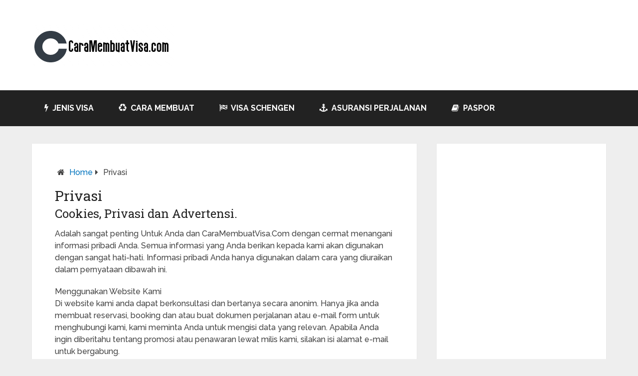

--- FILE ---
content_type: text/html; charset=UTF-8
request_url: https://www.caramembuatvisa.com/privasi/
body_size: 12902
content:
<!DOCTYPE html>
<html class="no-js" dir="ltr" lang="id">
<head itemscope itemtype="http://schema.org/WebSite">
	<meta charset="UTF-8">
	<!-- Always force latest IE rendering engine (even in intranet) & Chrome Frame -->
	<!--[if IE ]>
	<meta http-equiv="X-UA-Compatible" content="IE=edge,chrome=1">
	<![endif]-->
	<link rel="profile" href="http://gmpg.org/xfn/11" />
	
        
        
        
                    <meta name="viewport" content="width=device-width, initial-scale=1">
            <meta name="apple-mobile-web-app-capable" content="yes">
            <meta name="apple-mobile-web-app-status-bar-style" content="black">
        
        
        <meta itemprop="name" content="Cara Membuat Visa.com" />
        <meta itemprop="url" content="https://www.caramembuatvisa.com" />

                                        	<link rel="pingback" href="https://www.caramembuatvisa.com/xmlrpc.php" />
	<title>Privasi | Cara Membuat Visa.com</title>

		<!-- All in One SEO 4.9.1.1 - aioseo.com -->
	<meta name="description" content="Cookies, Privasi dan Advertensi. Adalah sangat penting Untuk Anda dan CaraMembuatVisa.Com dengan cermat menangani informasi pribadi Anda. Semua informasi yang Anda berikan kepada kami akan digunakan dengan sangat hati-hati. Informasi pribadi Anda hanya digunakan dalam cara yang diuraikan dalam pernyataan dibawah ini. Menggunakan Website Kami Di website kami anda dapat berkonsultasi dan bertanya secara anonim." />
	<meta name="robots" content="max-image-preview:large" />
	<link rel="canonical" href="https://www.caramembuatvisa.com/privasi/" />
	<meta name="generator" content="All in One SEO (AIOSEO) 4.9.1.1" />
		<script type="application/ld+json" class="aioseo-schema">
			{"@context":"https:\/\/schema.org","@graph":[{"@type":"BreadcrumbList","@id":"https:\/\/www.caramembuatvisa.com\/privasi\/#breadcrumblist","itemListElement":[{"@type":"ListItem","@id":"https:\/\/www.caramembuatvisa.com#listItem","position":1,"name":"Beranda","item":"https:\/\/www.caramembuatvisa.com","nextItem":{"@type":"ListItem","@id":"https:\/\/www.caramembuatvisa.com\/privasi\/#listItem","name":"Privasi"}},{"@type":"ListItem","@id":"https:\/\/www.caramembuatvisa.com\/privasi\/#listItem","position":2,"name":"Privasi","previousItem":{"@type":"ListItem","@id":"https:\/\/www.caramembuatvisa.com#listItem","name":"Beranda"}}]},{"@type":"Organization","@id":"https:\/\/www.caramembuatvisa.com\/#organization","name":"Cara Membuat Visa.com","url":"https:\/\/www.caramembuatvisa.com\/"},{"@type":"WebPage","@id":"https:\/\/www.caramembuatvisa.com\/privasi\/#webpage","url":"https:\/\/www.caramembuatvisa.com\/privasi\/","name":"Privasi | Cara Membuat Visa.com","description":"Cookies, Privasi dan Advertensi. Adalah sangat penting Untuk Anda dan CaraMembuatVisa.Com dengan cermat menangani informasi pribadi Anda. Semua informasi yang Anda berikan kepada kami akan digunakan dengan sangat hati-hati. Informasi pribadi Anda hanya digunakan dalam cara yang diuraikan dalam pernyataan dibawah ini. Menggunakan Website Kami Di website kami anda dapat berkonsultasi dan bertanya secara anonim.","inLanguage":"id-ID","isPartOf":{"@id":"https:\/\/www.caramembuatvisa.com\/#website"},"breadcrumb":{"@id":"https:\/\/www.caramembuatvisa.com\/privasi\/#breadcrumblist"},"datePublished":"2015-10-05T19:03:06+00:00","dateModified":"2016-09-01T17:41:56+00:00"},{"@type":"WebSite","@id":"https:\/\/www.caramembuatvisa.com\/#website","url":"https:\/\/www.caramembuatvisa.com\/","name":"Cara Membuat Visa.com","inLanguage":"id-ID","publisher":{"@id":"https:\/\/www.caramembuatvisa.com\/#organization"}}]}
		</script>
		<!-- All in One SEO -->

<script type="text/javascript">document.documentElement.className = document.documentElement.className.replace( /\bno-js\b/,'js' );</script><link rel="alternate" type="application/rss+xml" title="Cara Membuat Visa.com &raquo; Feed" href="https://www.caramembuatvisa.com/feed/" />
<link rel="alternate" type="application/rss+xml" title="Cara Membuat Visa.com &raquo; Umpan Komentar" href="https://www.caramembuatvisa.com/comments/feed/" />
<link rel="alternate" title="oEmbed (JSON)" type="application/json+oembed" href="https://www.caramembuatvisa.com/wp-json/oembed/1.0/embed?url=https%3A%2F%2Fwww.caramembuatvisa.com%2Fprivasi%2F" />
<link rel="alternate" title="oEmbed (XML)" type="text/xml+oembed" href="https://www.caramembuatvisa.com/wp-json/oembed/1.0/embed?url=https%3A%2F%2Fwww.caramembuatvisa.com%2Fprivasi%2F&#038;format=xml" />
<style id='wp-img-auto-sizes-contain-inline-css' type='text/css'>
img:is([sizes=auto i],[sizes^="auto," i]){contain-intrinsic-size:3000px 1500px}
/*# sourceURL=wp-img-auto-sizes-contain-inline-css */
</style>
<style id='wp-emoji-styles-inline-css' type='text/css'>

	img.wp-smiley, img.emoji {
		display: inline !important;
		border: none !important;
		box-shadow: none !important;
		height: 1em !important;
		width: 1em !important;
		margin: 0 0.07em !important;
		vertical-align: -0.1em !important;
		background: none !important;
		padding: 0 !important;
	}
/*# sourceURL=wp-emoji-styles-inline-css */
</style>
<style id='wp-block-library-inline-css' type='text/css'>
:root{--wp-block-synced-color:#7a00df;--wp-block-synced-color--rgb:122,0,223;--wp-bound-block-color:var(--wp-block-synced-color);--wp-editor-canvas-background:#ddd;--wp-admin-theme-color:#007cba;--wp-admin-theme-color--rgb:0,124,186;--wp-admin-theme-color-darker-10:#006ba1;--wp-admin-theme-color-darker-10--rgb:0,107,160.5;--wp-admin-theme-color-darker-20:#005a87;--wp-admin-theme-color-darker-20--rgb:0,90,135;--wp-admin-border-width-focus:2px}@media (min-resolution:192dpi){:root{--wp-admin-border-width-focus:1.5px}}.wp-element-button{cursor:pointer}:root .has-very-light-gray-background-color{background-color:#eee}:root .has-very-dark-gray-background-color{background-color:#313131}:root .has-very-light-gray-color{color:#eee}:root .has-very-dark-gray-color{color:#313131}:root .has-vivid-green-cyan-to-vivid-cyan-blue-gradient-background{background:linear-gradient(135deg,#00d084,#0693e3)}:root .has-purple-crush-gradient-background{background:linear-gradient(135deg,#34e2e4,#4721fb 50%,#ab1dfe)}:root .has-hazy-dawn-gradient-background{background:linear-gradient(135deg,#faaca8,#dad0ec)}:root .has-subdued-olive-gradient-background{background:linear-gradient(135deg,#fafae1,#67a671)}:root .has-atomic-cream-gradient-background{background:linear-gradient(135deg,#fdd79a,#004a59)}:root .has-nightshade-gradient-background{background:linear-gradient(135deg,#330968,#31cdcf)}:root .has-midnight-gradient-background{background:linear-gradient(135deg,#020381,#2874fc)}:root{--wp--preset--font-size--normal:16px;--wp--preset--font-size--huge:42px}.has-regular-font-size{font-size:1em}.has-larger-font-size{font-size:2.625em}.has-normal-font-size{font-size:var(--wp--preset--font-size--normal)}.has-huge-font-size{font-size:var(--wp--preset--font-size--huge)}.has-text-align-center{text-align:center}.has-text-align-left{text-align:left}.has-text-align-right{text-align:right}.has-fit-text{white-space:nowrap!important}#end-resizable-editor-section{display:none}.aligncenter{clear:both}.items-justified-left{justify-content:flex-start}.items-justified-center{justify-content:center}.items-justified-right{justify-content:flex-end}.items-justified-space-between{justify-content:space-between}.screen-reader-text{border:0;clip-path:inset(50%);height:1px;margin:-1px;overflow:hidden;padding:0;position:absolute;width:1px;word-wrap:normal!important}.screen-reader-text:focus{background-color:#ddd;clip-path:none;color:#444;display:block;font-size:1em;height:auto;left:5px;line-height:normal;padding:15px 23px 14px;text-decoration:none;top:5px;width:auto;z-index:100000}html :where(.has-border-color){border-style:solid}html :where([style*=border-top-color]){border-top-style:solid}html :where([style*=border-right-color]){border-right-style:solid}html :where([style*=border-bottom-color]){border-bottom-style:solid}html :where([style*=border-left-color]){border-left-style:solid}html :where([style*=border-width]){border-style:solid}html :where([style*=border-top-width]){border-top-style:solid}html :where([style*=border-right-width]){border-right-style:solid}html :where([style*=border-bottom-width]){border-bottom-style:solid}html :where([style*=border-left-width]){border-left-style:solid}html :where(img[class*=wp-image-]){height:auto;max-width:100%}:where(figure){margin:0 0 1em}html :where(.is-position-sticky){--wp-admin--admin-bar--position-offset:var(--wp-admin--admin-bar--height,0px)}@media screen and (max-width:600px){html :where(.is-position-sticky){--wp-admin--admin-bar--position-offset:0px}}

/*# sourceURL=wp-block-library-inline-css */
</style><style id='global-styles-inline-css' type='text/css'>
:root{--wp--preset--aspect-ratio--square: 1;--wp--preset--aspect-ratio--4-3: 4/3;--wp--preset--aspect-ratio--3-4: 3/4;--wp--preset--aspect-ratio--3-2: 3/2;--wp--preset--aspect-ratio--2-3: 2/3;--wp--preset--aspect-ratio--16-9: 16/9;--wp--preset--aspect-ratio--9-16: 9/16;--wp--preset--color--black: #000000;--wp--preset--color--cyan-bluish-gray: #abb8c3;--wp--preset--color--white: #ffffff;--wp--preset--color--pale-pink: #f78da7;--wp--preset--color--vivid-red: #cf2e2e;--wp--preset--color--luminous-vivid-orange: #ff6900;--wp--preset--color--luminous-vivid-amber: #fcb900;--wp--preset--color--light-green-cyan: #7bdcb5;--wp--preset--color--vivid-green-cyan: #00d084;--wp--preset--color--pale-cyan-blue: #8ed1fc;--wp--preset--color--vivid-cyan-blue: #0693e3;--wp--preset--color--vivid-purple: #9b51e0;--wp--preset--gradient--vivid-cyan-blue-to-vivid-purple: linear-gradient(135deg,rgb(6,147,227) 0%,rgb(155,81,224) 100%);--wp--preset--gradient--light-green-cyan-to-vivid-green-cyan: linear-gradient(135deg,rgb(122,220,180) 0%,rgb(0,208,130) 100%);--wp--preset--gradient--luminous-vivid-amber-to-luminous-vivid-orange: linear-gradient(135deg,rgb(252,185,0) 0%,rgb(255,105,0) 100%);--wp--preset--gradient--luminous-vivid-orange-to-vivid-red: linear-gradient(135deg,rgb(255,105,0) 0%,rgb(207,46,46) 100%);--wp--preset--gradient--very-light-gray-to-cyan-bluish-gray: linear-gradient(135deg,rgb(238,238,238) 0%,rgb(169,184,195) 100%);--wp--preset--gradient--cool-to-warm-spectrum: linear-gradient(135deg,rgb(74,234,220) 0%,rgb(151,120,209) 20%,rgb(207,42,186) 40%,rgb(238,44,130) 60%,rgb(251,105,98) 80%,rgb(254,248,76) 100%);--wp--preset--gradient--blush-light-purple: linear-gradient(135deg,rgb(255,206,236) 0%,rgb(152,150,240) 100%);--wp--preset--gradient--blush-bordeaux: linear-gradient(135deg,rgb(254,205,165) 0%,rgb(254,45,45) 50%,rgb(107,0,62) 100%);--wp--preset--gradient--luminous-dusk: linear-gradient(135deg,rgb(255,203,112) 0%,rgb(199,81,192) 50%,rgb(65,88,208) 100%);--wp--preset--gradient--pale-ocean: linear-gradient(135deg,rgb(255,245,203) 0%,rgb(182,227,212) 50%,rgb(51,167,181) 100%);--wp--preset--gradient--electric-grass: linear-gradient(135deg,rgb(202,248,128) 0%,rgb(113,206,126) 100%);--wp--preset--gradient--midnight: linear-gradient(135deg,rgb(2,3,129) 0%,rgb(40,116,252) 100%);--wp--preset--font-size--small: 13px;--wp--preset--font-size--medium: 20px;--wp--preset--font-size--large: 36px;--wp--preset--font-size--x-large: 42px;--wp--preset--spacing--20: 0.44rem;--wp--preset--spacing--30: 0.67rem;--wp--preset--spacing--40: 1rem;--wp--preset--spacing--50: 1.5rem;--wp--preset--spacing--60: 2.25rem;--wp--preset--spacing--70: 3.38rem;--wp--preset--spacing--80: 5.06rem;--wp--preset--shadow--natural: 6px 6px 9px rgba(0, 0, 0, 0.2);--wp--preset--shadow--deep: 12px 12px 50px rgba(0, 0, 0, 0.4);--wp--preset--shadow--sharp: 6px 6px 0px rgba(0, 0, 0, 0.2);--wp--preset--shadow--outlined: 6px 6px 0px -3px rgb(255, 255, 255), 6px 6px rgb(0, 0, 0);--wp--preset--shadow--crisp: 6px 6px 0px rgb(0, 0, 0);}:where(.is-layout-flex){gap: 0.5em;}:where(.is-layout-grid){gap: 0.5em;}body .is-layout-flex{display: flex;}.is-layout-flex{flex-wrap: wrap;align-items: center;}.is-layout-flex > :is(*, div){margin: 0;}body .is-layout-grid{display: grid;}.is-layout-grid > :is(*, div){margin: 0;}:where(.wp-block-columns.is-layout-flex){gap: 2em;}:where(.wp-block-columns.is-layout-grid){gap: 2em;}:where(.wp-block-post-template.is-layout-flex){gap: 1.25em;}:where(.wp-block-post-template.is-layout-grid){gap: 1.25em;}.has-black-color{color: var(--wp--preset--color--black) !important;}.has-cyan-bluish-gray-color{color: var(--wp--preset--color--cyan-bluish-gray) !important;}.has-white-color{color: var(--wp--preset--color--white) !important;}.has-pale-pink-color{color: var(--wp--preset--color--pale-pink) !important;}.has-vivid-red-color{color: var(--wp--preset--color--vivid-red) !important;}.has-luminous-vivid-orange-color{color: var(--wp--preset--color--luminous-vivid-orange) !important;}.has-luminous-vivid-amber-color{color: var(--wp--preset--color--luminous-vivid-amber) !important;}.has-light-green-cyan-color{color: var(--wp--preset--color--light-green-cyan) !important;}.has-vivid-green-cyan-color{color: var(--wp--preset--color--vivid-green-cyan) !important;}.has-pale-cyan-blue-color{color: var(--wp--preset--color--pale-cyan-blue) !important;}.has-vivid-cyan-blue-color{color: var(--wp--preset--color--vivid-cyan-blue) !important;}.has-vivid-purple-color{color: var(--wp--preset--color--vivid-purple) !important;}.has-black-background-color{background-color: var(--wp--preset--color--black) !important;}.has-cyan-bluish-gray-background-color{background-color: var(--wp--preset--color--cyan-bluish-gray) !important;}.has-white-background-color{background-color: var(--wp--preset--color--white) !important;}.has-pale-pink-background-color{background-color: var(--wp--preset--color--pale-pink) !important;}.has-vivid-red-background-color{background-color: var(--wp--preset--color--vivid-red) !important;}.has-luminous-vivid-orange-background-color{background-color: var(--wp--preset--color--luminous-vivid-orange) !important;}.has-luminous-vivid-amber-background-color{background-color: var(--wp--preset--color--luminous-vivid-amber) !important;}.has-light-green-cyan-background-color{background-color: var(--wp--preset--color--light-green-cyan) !important;}.has-vivid-green-cyan-background-color{background-color: var(--wp--preset--color--vivid-green-cyan) !important;}.has-pale-cyan-blue-background-color{background-color: var(--wp--preset--color--pale-cyan-blue) !important;}.has-vivid-cyan-blue-background-color{background-color: var(--wp--preset--color--vivid-cyan-blue) !important;}.has-vivid-purple-background-color{background-color: var(--wp--preset--color--vivid-purple) !important;}.has-black-border-color{border-color: var(--wp--preset--color--black) !important;}.has-cyan-bluish-gray-border-color{border-color: var(--wp--preset--color--cyan-bluish-gray) !important;}.has-white-border-color{border-color: var(--wp--preset--color--white) !important;}.has-pale-pink-border-color{border-color: var(--wp--preset--color--pale-pink) !important;}.has-vivid-red-border-color{border-color: var(--wp--preset--color--vivid-red) !important;}.has-luminous-vivid-orange-border-color{border-color: var(--wp--preset--color--luminous-vivid-orange) !important;}.has-luminous-vivid-amber-border-color{border-color: var(--wp--preset--color--luminous-vivid-amber) !important;}.has-light-green-cyan-border-color{border-color: var(--wp--preset--color--light-green-cyan) !important;}.has-vivid-green-cyan-border-color{border-color: var(--wp--preset--color--vivid-green-cyan) !important;}.has-pale-cyan-blue-border-color{border-color: var(--wp--preset--color--pale-cyan-blue) !important;}.has-vivid-cyan-blue-border-color{border-color: var(--wp--preset--color--vivid-cyan-blue) !important;}.has-vivid-purple-border-color{border-color: var(--wp--preset--color--vivid-purple) !important;}.has-vivid-cyan-blue-to-vivid-purple-gradient-background{background: var(--wp--preset--gradient--vivid-cyan-blue-to-vivid-purple) !important;}.has-light-green-cyan-to-vivid-green-cyan-gradient-background{background: var(--wp--preset--gradient--light-green-cyan-to-vivid-green-cyan) !important;}.has-luminous-vivid-amber-to-luminous-vivid-orange-gradient-background{background: var(--wp--preset--gradient--luminous-vivid-amber-to-luminous-vivid-orange) !important;}.has-luminous-vivid-orange-to-vivid-red-gradient-background{background: var(--wp--preset--gradient--luminous-vivid-orange-to-vivid-red) !important;}.has-very-light-gray-to-cyan-bluish-gray-gradient-background{background: var(--wp--preset--gradient--very-light-gray-to-cyan-bluish-gray) !important;}.has-cool-to-warm-spectrum-gradient-background{background: var(--wp--preset--gradient--cool-to-warm-spectrum) !important;}.has-blush-light-purple-gradient-background{background: var(--wp--preset--gradient--blush-light-purple) !important;}.has-blush-bordeaux-gradient-background{background: var(--wp--preset--gradient--blush-bordeaux) !important;}.has-luminous-dusk-gradient-background{background: var(--wp--preset--gradient--luminous-dusk) !important;}.has-pale-ocean-gradient-background{background: var(--wp--preset--gradient--pale-ocean) !important;}.has-electric-grass-gradient-background{background: var(--wp--preset--gradient--electric-grass) !important;}.has-midnight-gradient-background{background: var(--wp--preset--gradient--midnight) !important;}.has-small-font-size{font-size: var(--wp--preset--font-size--small) !important;}.has-medium-font-size{font-size: var(--wp--preset--font-size--medium) !important;}.has-large-font-size{font-size: var(--wp--preset--font-size--large) !important;}.has-x-large-font-size{font-size: var(--wp--preset--font-size--x-large) !important;}
/*# sourceURL=global-styles-inline-css */
</style>

<style id='classic-theme-styles-inline-css' type='text/css'>
/*! This file is auto-generated */
.wp-block-button__link{color:#fff;background-color:#32373c;border-radius:9999px;box-shadow:none;text-decoration:none;padding:calc(.667em + 2px) calc(1.333em + 2px);font-size:1.125em}.wp-block-file__button{background:#32373c;color:#fff;text-decoration:none}
/*# sourceURL=/wp-includes/css/classic-themes.min.css */
</style>
<link rel='stylesheet' id='easy_table_style-css' href='https://www.caramembuatvisa.com/wp-content/plugins/easy-table/themes/default/style.css' type='text/css' media='all' />
<link rel='stylesheet' id='schema-stylesheet-css' href='https://www.caramembuatvisa.com/wp-content/themes/mts_schema/style.css' type='text/css' media='all' />
<style id='schema-stylesheet-inline-css' type='text/css'>

         body {background-color:#eeeeee;background-image:url(https://www.caramembuatvisa.com/wp-content/themes/mts_schema/images/nobg.png);}
        .pace .pace-progress, #mobile-menu-wrapper ul li a:hover, .page-numbers.current, .pagination a:hover, .single .pagination a:hover .current { background: #0274BE; }
        .postauthor h5, .single_post a, .textwidget a, .pnavigation2 a, .sidebar.c-4-12 a:hover, footer .widget li a:hover, .sidebar.c-4-12 a:hover, .reply a, .title a:hover, .post-info a:hover, .widget .thecomment, #tabber .inside li a:hover, .readMore a:hover, .fn a, a, a:hover, #secondary-navigation .navigation ul li a:hover, .readMore a, #primary-navigation a:hover, #secondary-navigation .navigation ul .current-menu-item a, .widget .wp_review_tab_widget_content a, .sidebar .wpt_widget_content a { color:#0274BE; }
         a#pull, #commentform input#submit, #mtscontact_submit, .mts-subscribe input[type='submit'], .widget_product_search input[type='submit'], #move-to-top:hover, .currenttext, .pagination a:hover, .pagination .nav-previous a:hover, .pagination .nav-next a:hover, #load-posts a:hover, .single .pagination a:hover .currenttext, .single .pagination > .current .currenttext, #tabber ul.tabs li a.selected, .tagcloud a, .navigation ul .sfHover a, .woocommerce a.button, .woocommerce-page a.button, .woocommerce button.button, .woocommerce-page button.button, .woocommerce input.button, .woocommerce-page input.button, .woocommerce #respond input#submit, .woocommerce-page #respond input#submit, .woocommerce #content input.button, .woocommerce-page #content input.button, .woocommerce .bypostauthor:after, #searchsubmit, .woocommerce nav.woocommerce-pagination ul li span.current, .woocommerce-page nav.woocommerce-pagination ul li span.current, .woocommerce #content nav.woocommerce-pagination ul li span.current, .woocommerce-page #content nav.woocommerce-pagination ul li span.current, .woocommerce nav.woocommerce-pagination ul li a:hover, .woocommerce-page nav.woocommerce-pagination ul li a:hover, .woocommerce #content nav.woocommerce-pagination ul li a:hover, .woocommerce-page #content nav.woocommerce-pagination ul li a:hover, .woocommerce nav.woocommerce-pagination ul li a:focus, .woocommerce-page nav.woocommerce-pagination ul li a:focus, .woocommerce #content nav.woocommerce-pagination ul li a:focus, .woocommerce-page #content nav.woocommerce-pagination ul li a:focus, .woocommerce a.button, .woocommerce-page a.button, .woocommerce button.button, .woocommerce-page button.button, .woocommerce input.button, .woocommerce-page input.button, .woocommerce #respond input#submit, .woocommerce-page #respond input#submit, .woocommerce #content input.button, .woocommerce-page #content input.button, .latestPost-review-wrapper, .latestPost .review-type-circle.latestPost-review-wrapper, #wpmm-megamenu .review-total-only, .sbutton, #searchsubmit, .widget .wpt_widget_content #tags-tab-content ul li a, .widget .review-total-only.large-thumb { background-color:#0274BE; color: #fff!important; }
        .related-posts .title a:hover, .latestPost .title a { color: #0274BE; }
        .navigation #wpmm-megamenu .wpmm-pagination a { background-color: #0274BE!important; }
        footer {background-color:#222222; }
        footer {background-image: url( https://www.caramembuatvisa.com/wp-content/themes/mts_schema/images/nobg.png );}
        .copyrights { background-color: #ffffff; }
        .flex-control-thumbs .flex-active{ border-top:3px solid #0274BE;}
        .wpmm-megamenu-showing.wpmm-light-scheme { background-color:#0274BE!important; }
        
        .shareit { top: 282px; left: auto; margin: 0 0 0 -135px; width: 90px; position: fixed; padding: 5px; border:none; border-right: 0;}
		.share-item {margin: 2px;}
        
        .bypostauthor { padding: 3%!important; background: #222; width: 94%!important; color: #AAA; }
		.bypostauthor:after { content: "\f044"; position: absolute; font-family: fontawesome; right: 0; top: 0; padding: 1px 10px; color: #535353; font-size: 32px; }
        
        
			
/*# sourceURL=schema-stylesheet-inline-css */
</style>
<link rel='stylesheet' id='fontawesome-css' href='https://www.caramembuatvisa.com/wp-content/themes/mts_schema/css/font-awesome.min.css' type='text/css' media='all' />
<link rel='stylesheet' id='responsive-css' href='https://www.caramembuatvisa.com/wp-content/themes/mts_schema/css/responsive.css' type='text/css' media='all' />
<script type="text/javascript" src="https://www.caramembuatvisa.com/wp-includes/js/jquery/jquery.min.js" id="jquery-core-js"></script>
<script type="text/javascript" src="https://www.caramembuatvisa.com/wp-includes/js/jquery/jquery-migrate.min.js" id="jquery-migrate-js"></script>
<script type="text/javascript" id="customscript-js-extra">
/* <![CDATA[ */
var mts_customscript = {"responsive":"1","nav_menu":"secondary"};
//# sourceURL=customscript-js-extra
/* ]]> */
</script>
<script type="text/javascript" async="async" src="https://www.caramembuatvisa.com/wp-content/themes/mts_schema/js/customscript.js" id="customscript-js"></script>
<link rel="https://api.w.org/" href="https://www.caramembuatvisa.com/wp-json/" /><link rel="alternate" title="JSON" type="application/json" href="https://www.caramembuatvisa.com/wp-json/wp/v2/pages/6" /><link rel="EditURI" type="application/rsd+xml" title="RSD" href="https://www.caramembuatvisa.com/xmlrpc.php?rsd" />
<meta name="generator" content="WordPress 6.9" />
<link rel='shortlink' href='https://www.caramembuatvisa.com/?p=6' />
<link href="//fonts.googleapis.com/css?family=Roboto+Slab:normal|Raleway:500|Raleway:700|Roboto+Slab:300&amp;subset=latin" rel="stylesheet" type="text/css">
<style type="text/css">
#logo a { font-family: 'Roboto Slab'; font-weight: normal; font-size: 32px; color: #222;text-transform: uppercase; }
#primary-navigation a { font-family: 'Raleway'; font-weight: 500; font-size: 13px; color: #777; }
#secondary-navigation a { font-family: 'Raleway'; font-weight: 700; font-size: 16px; color: #fff;text-transform: uppercase; }
.latestPost .title a { font-family: 'Roboto Slab'; font-weight: 300; font-size: 38px; color: #0274BE; }
.single-title { font-family: 'Roboto Slab'; font-weight: 300; font-size: 38px; color: #222; }
body { font-family: 'Raleway'; font-weight: 500; font-size: 16px; color: #444444; }
#sidebar .widget h3 { font-family: 'Roboto Slab'; font-weight: normal; font-size: 20px; color: #222222;text-transform: uppercase; }
#sidebar .widget { font-family: 'Raleway'; font-weight: 500; font-size: 16px; color: #444444; }
.footer-widgets h3 { font-family: 'Roboto Slab'; font-weight: normal; font-size: 18px; color: #ffffff;text-transform: uppercase; }
.f-widget a, footer .wpt_widget_content a, footer .wp_review_tab_widget_content a, footer .wpt_tab_widget_content a, footer .widget .wp_review_tab_widget_content a { font-family: 'Raleway'; font-weight: 500; font-size: 16px; color: #999999; }
.footer-widgets, .f-widget .top-posts .comment_num, footer .meta, footer .twitter_time, footer .widget .wpt_widget_content .wpt-postmeta, footer .widget .wpt_comment_content, footer .widget .wpt_excerpt, footer .wp_review_tab_widget_content .wp-review-tab-postmeta, footer .advanced-recent-posts p, footer .popular-posts p, footer .category-posts p { font-family: 'Raleway'; font-weight: 500; font-size: 16px; color: #777777; }
#copyright-note { font-family: 'Raleway'; font-weight: 500; font-size: 14px; color: #7e7d7d; }
h1 { font-family: 'Roboto Slab'; font-weight: normal; font-size: 28px; color: #222222; }
h2 { font-family: 'Roboto Slab'; font-weight: normal; font-size: 24px; color: #222222; }
h3 { font-family: 'Roboto Slab'; font-weight: normal; font-size: 22px; color: #222222; }
h4 { font-family: 'Roboto Slab'; font-weight: normal; font-size: 20px; color: #222222; }
h5 { font-family: 'Roboto Slab'; font-weight: normal; font-size: 18px; color: #222222; }
h6 { font-family: 'Roboto Slab'; font-weight: normal; font-size: 16px; color: #222222; }
</style>
                <meta name="msvalidate.01" content="2DEA3E4DFCF5A722DB16CEF8E03F0D85" />
<script type='text/javascript' src='https://www.caramembuatvisa.com/wp-content/plugins/wp-spamshield/js/jscripts.php'></script> 
<meta name="google-site-verification" content="1Mi9Zg4bD79dH976J3NmpTpwZv7Nrn-JN2wKN0JkzfY" />
</head>
<body id="blog" class="wp-singular page-template-default page page-id-6 wp-theme-mts_schema main" itemscope itemtype="http://schema.org/WebPage">       
	<div class="main-container">
		<header id="site-header" class="main-header regular_header" role="banner" itemscope itemtype="http://schema.org/WPHeader">
									    <div id="regular-header">
			    	<div class="container">
						<div class="logo-wrap">
																									<h2 id="logo" class="image-logo" itemprop="headline">
											<a href="https://www.caramembuatvisa.com"><img src="https://www.caramembuatvisa.com/wp-content/uploads/2020/04/logor.png" alt="Cara Membuat Visa.com" width="287" height="83" /></a>
										</h2><!-- END #logo -->
																					</div>
											</div>
				</div>
									<div class="clear" id="catcher"></div>
			<div id="header" class="sticky-navigation">
						    <div class="container">
				    					<div id="secondary-navigation" class="secondary-navigation" role="navigation" itemscope itemtype="http://schema.org/SiteNavigationElement">
						<a href="#" id="pull" class="toggle-mobile-menu">Menu</a>
													<nav class="navigation clearfix mobile-menu-wrapper">
																	<ul id="menu-menu-kategori" class="menu clearfix"><li id="menu-item-485" class="menu-item menu-item-type-taxonomy menu-item-object-category menu-item-485"><a href="https://www.caramembuatvisa.com/category/jenis-visa/"><i class="fa fa-bolt"></i> Jenis Visa</a></li>
<li id="menu-item-484" class="menu-item menu-item-type-taxonomy menu-item-object-category menu-item-484"><a href="https://www.caramembuatvisa.com/category/cara-membuat/"><i class="fa fa-recycle"></i> Cara Membuat</a></li>
<li id="menu-item-487" class="menu-item menu-item-type-taxonomy menu-item-object-category menu-item-487"><a href="https://www.caramembuatvisa.com/category/visa-schengen/"><i class="fa fa-flag-checkered"></i> Visa Schengen</a></li>
<li id="menu-item-482" class="menu-item menu-item-type-taxonomy menu-item-object-category menu-item-482"><a href="https://www.caramembuatvisa.com/category/asuransi-perjalanan/"><i class="fa fa-anchor"></i> Asuransi Perjalanan</a></li>
<li id="menu-item-486" class="menu-item menu-item-type-taxonomy menu-item-object-category menu-item-486"><a href="https://www.caramembuatvisa.com/category/paspor/"><i class="fa fa-book"></i> Paspor</a></li>
</ul>															</nav>
											</div>         
				</div><!--.container-->
			</div>
		</header>
		<div id="page" class="single">
			<article class="article">
		<div id="content_box" >
							<div id="post-6" class="g post post-6 page type-page status-publish">
					<div class="single_page">
													<div class="breadcrumb" xmlns:v="http://rdf.data-vocabulary.org/#"><div><i class="fa fa-home"></i></div> <div typeof="v:Breadcrumb" class="root"><a rel="v:url" property="v:title" href="https://www.caramembuatvisa.com">Home</a></div><div><i class="fa fa-caret-right"></i></div><div><span>Privasi</span></div></div>
												<header>
							<h1 class="title entry-title">Privasi</h1>
						</header>
						<div class="post-content box mark-links entry-content">
							
							<h2>Cookies, Privasi dan Advertensi.</h2>
<p>Adalah sangat penting Untuk Anda dan CaraMembuatVisa.Com dengan cermat menangani informasi pribadi Anda. Semua informasi yang Anda berikan kepada kami akan digunakan dengan sangat hati-hati. Informasi pribadi Anda hanya digunakan dalam cara yang diuraikan dalam pernyataan dibawah ini.</p>
<p>Menggunakan Website Kami<br />
Di website kami anda dapat berkonsultasi dan bertanya secara anonim. Hanya jika anda membuat reservasi, booking dan atau buat dokumen perjalanan atau e-mail form untuk menghubungi kami, kami meminta Anda untuk mengisi data yang relevan. Apabila Anda ingin diberitahu tentang promosi atau penawaran lewat milis kami, silakan isi alamat e-mail untuk bergabung.</p>
<p>&nbsp;</p>
<p>Pengunjung Pendaftaran &amp; “Cookie”<br />
Situs ini menggunakan cookie untuk melacak pengguna. Cookie adalah file yang website kami disimpan di komputer Anda, termasuk di mana Anda mengeset preferensi website kami. Cookie ini berguna untuk membantu Anda menemukan informasi pada website kami. Anda mungkin memilih untuk tidak menerima cookie yang digunakan. Tapi ini mungkin berarti bahwa Anda tidak memiliki akses ke halaman tertentu dari situs ini.</p>
<p>Memberikan Data Anda Kepada Pihak Ketiga<br />
Penting diingat bahwa CaraMembuatVisa.Com memberikan informasi kepada pihak ketiga. Informasi ini hanya diperlukan untuk  kinerja pelayanan yang dibutuhkan karena undang-undang yang diperlukan. Seperti untuk memenuhi kebutuhan berbagai pihak yang berwenang setempat, halnya layanan bea cukai dan imigrasi.</p>
<p>Link Ke Situs Lainnya<br />
Website ini berisi link ke situs-situs lain. Adalah penting bahwa Anda menyadari bahwa Anda meninggalkan situs kami jika Anda klik salah satu referensi ini. Kami menganjurkan anda untuk membaca pernyataan privasi dari situs-situs ini dengan cermat sebelum memberikan informasi pribadi kepada mereka. CaraMembuatVisa.Com tidak bertanggung jawab atas praktik privasi dari situs web tersebut.</p>
<p>&nbsp;</p>
														
													</div><!--.post-content box mark-links-->
					</div>
				</div>
				<!-- You can start editing here. -->


					</div>
	</article>
	<aside id="sidebar" class="sidebar c-4-12" role="complementary" itemscope itemtype="http://schema.org/WPSideBar">
	<div id="text-3" class="widget widget_text">			<div class="textwidget"><script async src="//pagead2.googlesyndication.com/pagead/js/adsbygoogle.js"></script>
<!-- Responsif -->
<ins class="adsbygoogle"
     style="display:block"
     data-ad-client="ca-pub-0975382564837937"
     data-ad-slot="5564724212"
     data-ad-format="auto"></ins>
<script>
(adsbygoogle = window.adsbygoogle || []).push({});
</script></div>
		</div><div id="nav_menu-5" class="widget widget_nav_menu"><h3 class="widget-title">Topik Membuat VIsa</h3><div class="menu-menu-andalan-container"><ul id="menu-menu-andalan" class="menu"><li id="menu-item-174" class="menu-item menu-item-type-post_type menu-item-object-page menu-item-174"><a href="https://www.caramembuatvisa.com/apa-itu-visa/">Apa Itu Visa</a></li>
<li id="menu-item-176" class="menu-item menu-item-type-post_type menu-item-object-page menu-item-176"><a href="https://www.caramembuatvisa.com/siapa-yang-perlu-visa/">Siapa Yang Perlu Visa</a></li>
<li id="menu-item-175" class="menu-item menu-item-type-post_type menu-item-object-page menu-item-has-children menu-item-175"><a href="https://www.caramembuatvisa.com/jenis-jenis-visa/">Jenis-Jenis Visa dan Kegunaannya</a>
<ul class="sub-menu">
	<li id="menu-item-189" class="menu-item menu-item-type-post_type menu-item-object-post menu-item-189"><a href="https://www.caramembuatvisa.com/2015/12/14/apa-itu-visa-belajar/">Apa Itu Visa Belajar</a></li>
	<li id="menu-item-190" class="menu-item menu-item-type-post_type menu-item-object-post menu-item-190"><a href="https://www.caramembuatvisa.com/2015/12/14/128/">Apa Itu Visa Bisnis</a></li>
	<li id="menu-item-191" class="menu-item menu-item-type-post_type menu-item-object-post menu-item-191"><a href="https://www.caramembuatvisa.com/2015/12/14/apa-itu-visa-diplomatik/">Apa Itu Visa Diplomatik</a></li>
	<li id="menu-item-192" class="menu-item menu-item-type-post_type menu-item-object-post menu-item-192"><a href="https://www.caramembuatvisa.com/2015/12/14/apa-itu-visa-kerja/">Apa Itu Visa Kerja</a></li>
	<li id="menu-item-193" class="menu-item menu-item-type-post_type menu-item-object-post menu-item-193"><a href="https://www.caramembuatvisa.com/2015/12/14/apa-itu-visa-transit/">Apa Itu Visa Transit</a></li>
	<li id="menu-item-194" class="menu-item menu-item-type-post_type menu-item-object-post menu-item-194"><a href="https://www.caramembuatvisa.com/2015/12/14/apa-itu-visa-turis/">Apa Itu Visa Turis</a></li>
</ul>
</li>
<li id="menu-item-173" class="menu-item menu-item-type-post_type menu-item-object-page menu-item-home menu-item-has-children menu-item-173"><a href="https://www.caramembuatvisa.com/">Membuat Visa Kunjungan Ke Luar Negeri</a>
<ul class="sub-menu">
	<li id="menu-item-182" class="menu-item menu-item-type-post_type menu-item-object-page menu-item-182"><a href="https://www.caramembuatvisa.com/bagaimana-cara-membuat-visa/">Bagaimana Cara Membuat Visa</a></li>
	<li id="menu-item-183" class="menu-item menu-item-type-post_type menu-item-object-page menu-item-183"><a href="https://www.caramembuatvisa.com/cara-membuat-visa-online/">Cara Membuat Visa Online</a></li>
	<li id="menu-item-180" class="menu-item menu-item-type-post_type menu-item-object-page menu-item-180"><a href="https://www.caramembuatvisa.com/syarat-pengajuan-pembuatan-visa/">Syarat Pembuatan Visa</a></li>
	<li id="menu-item-181" class="menu-item menu-item-type-post_type menu-item-object-page menu-item-181"><a href="https://www.caramembuatvisa.com/pedoman-pengajuan-visa/">Cara Pengajuan Pembuatan Visa</a></li>
</ul>
</li>
<li id="menu-item-177" class="menu-item menu-item-type-post_type menu-item-object-page menu-item-has-children menu-item-177"><a href="https://www.caramembuatvisa.com/daftar-negara-wajib-visa/">Daftar Negara Wajib Visa</a>
<ul class="sub-menu">
	<li id="menu-item-195" class="menu-item menu-item-type-post_type menu-item-object-post menu-item-195"><a href="https://www.caramembuatvisa.com/2015/12/15/cara-membuat-visa-amerika/">Cara Membuat Visa Amerika</a></li>
	<li id="menu-item-196" class="menu-item menu-item-type-post_type menu-item-object-post menu-item-196"><a href="https://www.caramembuatvisa.com/2015/12/15/cara-membuat-visa-australia/">Cara Membuat Visa Australia</a></li>
	<li id="menu-item-197" class="menu-item menu-item-type-post_type menu-item-object-post menu-item-197"><a href="https://www.caramembuatvisa.com/2015/12/15/cara-membuat-visa-belanda/">Cara Membuat Visa Belanda</a></li>
	<li id="menu-item-198" class="menu-item menu-item-type-post_type menu-item-object-post menu-item-198"><a href="https://www.caramembuatvisa.com/2015/12/14/cara-membuat-visa-china/">Cara Membuat Visa China</a></li>
	<li id="menu-item-199" class="menu-item menu-item-type-post_type menu-item-object-post menu-item-199"><a href="https://www.caramembuatvisa.com/2015/12/15/cara-membuat-visa-inggris/">Cara Membuat Visa Inggris</a></li>
	<li id="menu-item-200" class="menu-item menu-item-type-post_type menu-item-object-post menu-item-200"><a href="https://www.caramembuatvisa.com/2015/12/14/143/">Cara Membuat Visa Jepang</a></li>
	<li id="menu-item-201" class="menu-item menu-item-type-post_type menu-item-object-post menu-item-201"><a href="https://www.caramembuatvisa.com/2015/12/14/cara-membuat-visa-korea-selatan/">Cara Membuat Visa Korea Selatan</a></li>
	<li id="menu-item-202" class="menu-item menu-item-type-post_type menu-item-object-post menu-item-202"><a href="https://www.caramembuatvisa.com/2015/12/14/cara-membuat-visa-schengen/">Cara Membuat Visa Schengen</a></li>
	<li id="menu-item-203" class="menu-item menu-item-type-post_type menu-item-object-post menu-item-203"><a href="https://www.caramembuatvisa.com/2015/12/15/cara-membuat-visa-turki/">Cara Membuat Visa Turki</a></li>
	<li id="menu-item-204" class="menu-item menu-item-type-post_type menu-item-object-post menu-item-204"><a href="https://www.caramembuatvisa.com/2015/12/15/cara-membuat-visa-umroh/">Cara Membuat Visa Umroh Arab Saudi</a></li>
</ul>
</li>
<li id="menu-item-178" class="menu-item menu-item-type-post_type menu-item-object-page menu-item-178"><a href="https://www.caramembuatvisa.com/daftar-negara-dengan-visa-on-arrival/">Daftar Negara Visa On Arrival di Dunia</a></li>
<li id="menu-item-179" class="menu-item menu-item-type-post_type menu-item-object-page menu-item-179"><a href="https://www.caramembuatvisa.com/daftar-negara-bebas-visa/">Daftar Negara Bebas Visa</a></li>
<li id="menu-item-184" class="menu-item menu-item-type-post_type menu-item-object-page menu-item-has-children menu-item-184"><a href="https://www.caramembuatvisa.com/info-visa-schengen/">Info Visa Schengen</a>
<ul class="sub-menu">
	<li id="menu-item-224" class="menu-item menu-item-type-custom menu-item-object-custom menu-item-home menu-item-224"><a href="https://www.caramembuatvisa.com">Jenis Visa Schengen</a></li>
	<li id="menu-item-223" class="menu-item menu-item-type-custom menu-item-object-custom menu-item-home menu-item-223"><a href="https://www.caramembuatvisa.com">Syarat Pembuatan Visa Schengen</a></li>
	<li id="menu-item-225" class="menu-item menu-item-type-custom menu-item-object-custom menu-item-home menu-item-225"><a href="https://www.caramembuatvisa.com">Harga Visa Schengen</a></li>
	<li id="menu-item-209" class="menu-item menu-item-type-post_type menu-item-object-post menu-item-209"><a href="https://www.caramembuatvisa.com/2015/12/14/cara-membuat-visa-schengen/">Cara Membuat Visa Schengen</a></li>
</ul>
</li>
<li id="menu-item-185" class="menu-item menu-item-type-post_type menu-item-object-page menu-item-has-children menu-item-185"><a href="https://www.caramembuatvisa.com/asuransi-perjalanan/">Asuransi Perjalanan</a>
<ul class="sub-menu">
	<li id="menu-item-208" class="menu-item menu-item-type-post_type menu-item-object-post menu-item-208"><a href="https://www.caramembuatvisa.com/2015/12/15/manfaat-asuransi-perjalanan/">Manfaat Asuransi Perjalanan</a></li>
	<li id="menu-item-206" class="menu-item menu-item-type-post_type menu-item-object-post menu-item-206"><a href="https://www.caramembuatvisa.com/2015/12/15/premi-asuransi-perjalanan/">Premi Asuransi Perjalanan</a></li>
	<li id="menu-item-207" class="menu-item menu-item-type-post_type menu-item-object-post menu-item-207"><a href="https://www.caramembuatvisa.com/2015/12/15/daftar-perusahaan-asuransi-perjalanan/">Daftar Perusahaan Asuransi Perjalanan</a></li>
	<li id="menu-item-205" class="menu-item menu-item-type-post_type menu-item-object-post menu-item-205"><a href="https://www.caramembuatvisa.com/2015/12/15/claim-asuransi-perjalanan/">Claim Asuransi Perjalanan</a></li>
</ul>
</li>
<li id="menu-item-221" class="menu-item menu-item-type-custom menu-item-object-custom menu-item-has-children menu-item-221"><a>Apa Itu Paspor</a>
<ul class="sub-menu">
	<li id="menu-item-222" class="menu-item menu-item-type-custom menu-item-object-custom menu-item-222"><a href="https://www.caramembuatvisa.com/perbedaan-paspor-dan-visa/">Beda Paspor dengan Visa</a></li>
	<li id="menu-item-220" class="menu-item menu-item-type-post_type menu-item-object-post menu-item-220"><a href="https://www.caramembuatvisa.com/2015/12/14/jenis-jenis-paspor/">Jenis-jenis Paspor</a></li>
	<li id="menu-item-219" class="menu-item menu-item-type-post_type menu-item-object-post menu-item-219"><a href="https://www.caramembuatvisa.com/2015/12/14/cara-membuat-paspor/">Cara Membuat Paspor</a></li>
</ul>
</li>
<li id="menu-item-186" class="menu-item menu-item-type-post_type menu-item-object-page menu-item-186"><a href="https://www.caramembuatvisa.com/pertanyaan/">Pertanyaan</a></li>
<li id="menu-item-477" class="menu-item menu-item-type-post_type menu-item-object-page menu-item-477"><a href="https://www.caramembuatvisa.com/daftar-alamat-kedubes-negara-asing-di-jakarta-indonesia/">Daftar Alamat Kedubes</a></li>
</ul></div></div>
		<div id="recent-posts-2" class="widget widget_recent_entries">
		<h3 class="widget-title">Info Visa Terbaru</h3>
		<ul>
											<li>
					<a href="https://www.caramembuatvisa.com/2020/04/14/pembatasan-pembuatan-visa-karena-virus-corona/">Pembatasan Pembuatan Visa Karena Virus Corona</a>
									</li>
											<li>
					<a href="https://www.caramembuatvisa.com/2018/12/13/apa-itu-brexit/">Apa itu Brexit ?</a>
									</li>
											<li>
					<a href="https://www.caramembuatvisa.com/2017/11/23/daftara-negara-bebas-visa-kunjungan-ke-indonesia/">Daftara Negara Bebas Visa Kunjungan ke Indonesia</a>
									</li>
											<li>
					<a href="https://www.caramembuatvisa.com/2015/12/15/claim-asuransi-perjalanan/">Claim Asuransi Perjalanan</a>
									</li>
											<li>
					<a href="https://www.caramembuatvisa.com/2015/12/15/premi-asuransi-perjalanan/">Premi Asuransi Perjalanan</a>
									</li>
					</ul>

		</div><div id="mts_popular_posts_widget-2" class="widget widget_mts_popular_posts_widget horizontal-small"><h3 class="widget-title">Artikel Populer</h3><ul class="popular-posts">			<li class="post-box horizontal-small horizontal-container no-thumb"><div class="horizontal-container-inner">								<div class="post-data">
					<div class="post-data-container">
						<div class="post-title">
							<a href="https://www.caramembuatvisa.com/2015/12/14/apa-itu-visa-transit/" title="Apa Itu Visa Transit">Apa Itu Visa Transit</a>
						</div>
												<div class="post-info">
																						<span class="thecomment">200 <span class="comm">Comments</span></span>
													</div> <!--end .post-info-->
																	</div>
				</div>
			</div></li>					<li class="post-box horizontal-small horizontal-container no-thumb"><div class="horizontal-container-inner">								<div class="post-data">
					<div class="post-data-container">
						<div class="post-title">
							<a href="https://www.caramembuatvisa.com/2015/12/14/apa-itu-visa-kerja/" title="Apa Itu Visa Kerja">Apa Itu Visa Kerja</a>
						</div>
												<div class="post-info">
																						<span class="thecomment">131 <span class="comm">Comments</span></span>
													</div> <!--end .post-info-->
																	</div>
				</div>
			</div></li>					<li class="post-box horizontal-small horizontal-container no-thumb"><div class="horizontal-container-inner">								<div class="post-data">
					<div class="post-data-container">
						<div class="post-title">
							<a href="https://www.caramembuatvisa.com/2015/12/14/apa-itu-visa-turis/" title="Apa Itu Visa Turis">Apa Itu Visa Turis</a>
						</div>
												<div class="post-info">
																						<span class="thecomment">51 <span class="comm">Comments</span></span>
													</div> <!--end .post-info-->
																	</div>
				</div>
			</div></li>					<li class="post-box horizontal-small horizontal-container no-thumb"><div class="horizontal-container-inner">								<div class="post-data">
					<div class="post-data-container">
						<div class="post-title">
							<a href="https://www.caramembuatvisa.com/2015/12/14/cara-membuat-paspor/" title="Cara Membuat Paspor">Cara Membuat Paspor</a>
						</div>
												<div class="post-info">
																						<span class="thecomment">13 <span class="comm">Comments</span></span>
													</div> <!--end .post-info-->
																	</div>
				</div>
			</div></li>					<li class="post-box horizontal-small horizontal-container no-thumb"><div class="horizontal-container-inner">								<div class="post-data">
					<div class="post-data-container">
						<div class="post-title">
							<a href="https://www.caramembuatvisa.com/2015/12/15/cara-membuat-visa-australia/" title="Cara Membuat Visa Australia">Cara Membuat Visa Australia</a>
						</div>
												<div class="post-info">
																						<span class="thecomment">12 <span class="comm">Comments</span></span>
													</div> <!--end .post-info-->
																	</div>
				</div>
			</div></li>		</ul>
</div><div id="tag_cloud-3" class="widget widget_tag_cloud"><h3 class="widget-title">Tag</h3><div class="tagcloud"><a href="https://www.caramembuatvisa.com/tag/amerika/" class="tag-cloud-link tag-link-17 tag-link-position-1" style="font-size: 8pt;" aria-label="amerika (1 item)">amerika</a>
<a href="https://www.caramembuatvisa.com/tag/asuransi-perjalanan/" class="tag-cloud-link tag-link-26 tag-link-position-2" style="font-size: 15pt;" aria-label="asuransi perjalanan (3 item)">asuransi perjalanan</a>
<a href="https://www.caramembuatvisa.com/tag/asuransi-perusahaan/" class="tag-cloud-link tag-link-27 tag-link-position-3" style="font-size: 8pt;" aria-label="asuransi perusahaan (1 item)">asuransi perusahaan</a>
<a href="https://www.caramembuatvisa.com/tag/bebas-visa/" class="tag-cloud-link tag-link-35 tag-link-position-4" style="font-size: 8pt;" aria-label="bebas visa (1 item)">bebas visa</a>
<a href="https://www.caramembuatvisa.com/tag/belajar/" class="tag-cloud-link tag-link-10 tag-link-position-5" style="font-size: 8pt;" aria-label="belajar (1 item)">belajar</a>
<a href="https://www.caramembuatvisa.com/tag/buat-visa/" class="tag-cloud-link tag-link-24 tag-link-position-6" style="font-size: 17.333333333333pt;" aria-label="buat visa (4 item)">buat visa</a>
<a href="https://www.caramembuatvisa.com/tag/china/" class="tag-cloud-link tag-link-16 tag-link-position-7" style="font-size: 8pt;" aria-label="china (1 item)">china</a>
<a href="https://www.caramembuatvisa.com/tag/corona/" class="tag-cloud-link tag-link-38 tag-link-position-8" style="font-size: 8pt;" aria-label="corona (1 item)">corona</a>
<a href="https://www.caramembuatvisa.com/tag/harga-visa/" class="tag-cloud-link tag-link-32 tag-link-position-9" style="font-size: 8pt;" aria-label="harga visa (1 item)">harga visa</a>
<a href="https://www.caramembuatvisa.com/tag/insurance-travel/" class="tag-cloud-link tag-link-30 tag-link-position-10" style="font-size: 8pt;" aria-label="insurance travel (1 item)">insurance travel</a>
<a href="https://www.caramembuatvisa.com/tag/jasa-visa/" class="tag-cloud-link tag-link-31 tag-link-position-11" style="font-size: 8pt;" aria-label="jasa visa (1 item)">jasa visa</a>
<a href="https://www.caramembuatvisa.com/tag/jepang/" class="tag-cloud-link tag-link-15 tag-link-position-12" style="font-size: 8pt;" aria-label="jepang (1 item)">jepang</a>
<a href="https://www.caramembuatvisa.com/tag/korea/" class="tag-cloud-link tag-link-14 tag-link-position-13" style="font-size: 8pt;" aria-label="korea (1 item)">korea</a>
<a href="https://www.caramembuatvisa.com/tag/paspor/" class="tag-cloud-link tag-link-8 tag-link-position-14" style="font-size: 12.2pt;" aria-label="paspor (2 item)">paspor</a>
<a href="https://www.caramembuatvisa.com/tag/schengen/" class="tag-cloud-link tag-link-13 tag-link-position-15" style="font-size: 8pt;" aria-label="schengen (1 item)">schengen</a>
<a href="https://www.caramembuatvisa.com/tag/transit/" class="tag-cloud-link tag-link-11 tag-link-position-16" style="font-size: 8pt;" aria-label="transit (1 item)">transit</a>
<a href="https://www.caramembuatvisa.com/tag/visa/" class="tag-cloud-link tag-link-9 tag-link-position-17" style="font-size: 22pt;" aria-label="visa (7 item)">visa</a>
<a href="https://www.caramembuatvisa.com/tag/visa-australia/" class="tag-cloud-link tag-link-21 tag-link-position-18" style="font-size: 8pt;" aria-label="visa australia (1 item)">visa australia</a>
<a href="https://www.caramembuatvisa.com/tag/visa-belanda/" class="tag-cloud-link tag-link-18 tag-link-position-19" style="font-size: 8pt;" aria-label="visa belanda (1 item)">visa belanda</a>
<a href="https://www.caramembuatvisa.com/tag/visa-inggris/" class="tag-cloud-link tag-link-19 tag-link-position-20" style="font-size: 8pt;" aria-label="visa inggris (1 item)">visa inggris</a>
<a href="https://www.caramembuatvisa.com/tag/visa-kerja/" class="tag-cloud-link tag-link-33 tag-link-position-21" style="font-size: 8pt;" aria-label="visa kerja (1 item)">visa kerja</a>
<a href="https://www.caramembuatvisa.com/tag/visa-on-arrival/" class="tag-cloud-link tag-link-36 tag-link-position-22" style="font-size: 8pt;" aria-label="visa on arrival (1 item)">visa on arrival</a>
<a href="https://www.caramembuatvisa.com/tag/visa-transit/" class="tag-cloud-link tag-link-12 tag-link-position-23" style="font-size: 8pt;" aria-label="visa transit (1 item)">visa transit</a>
<a href="https://www.caramembuatvisa.com/tag/visa-turki/" class="tag-cloud-link tag-link-20 tag-link-position-24" style="font-size: 8pt;" aria-label="visa turki (1 item)">visa turki</a>
<a href="https://www.caramembuatvisa.com/tag/visa-umroh/" class="tag-cloud-link tag-link-22 tag-link-position-25" style="font-size: 8pt;" aria-label="visa umroh (1 item)">visa umroh</a></div>
</div><div id="nav_menu-7" class="widget widget_nav_menu"><h3 class="widget-title">Website Rekan</h3><div class="menu-link-container"><ul id="menu-link" class="menu"><li id="menu-item-570" class="menu-item menu-item-type-custom menu-item-object-custom menu-item-570"><a href="http://www.toureropa.com/">Tour Eropa</a></li>
<li id="menu-item-571" class="menu-item menu-item-type-custom menu-item-object-custom menu-item-571"><a href="http://liburaneropa.com">Liburan Eropa Murah</a></li>
<li id="menu-item-644" class="menu-item menu-item-type-custom menu-item-object-custom menu-item-644"><a href="http://www.tiketpesawat.com/">Tiket Pesawat Murah</a></li>
</ul></div></div><div id="nav_menu-6" class="widget widget_nav_menu"><div class="menu-tentang-container"><ul id="menu-tentang" class="menu"><li id="menu-item-210" class="menu-item menu-item-type-post_type menu-item-object-page menu-item-210"><a href="https://www.caramembuatvisa.com/tentang/">Tentang</a></li>
<li id="menu-item-211" class="menu-item menu-item-type-post_type menu-item-object-page current-menu-item page_item page-item-6 current_page_item menu-item-211"><a href="https://www.caramembuatvisa.com/privasi/" aria-current="page">Privasi</a></li>
<li id="menu-item-215" class="menu-item menu-item-type-post_type menu-item-object-page menu-item-215"><a href="https://www.caramembuatvisa.com/kebijakan/">Kebijakan</a></li>
<li id="menu-item-212" class="menu-item menu-item-type-post_type menu-item-object-page menu-item-212"><a href="https://www.caramembuatvisa.com/kontak-kami/">Kontak Kami</a></li>
</ul></div></div></aside><!--#sidebar-->
	</div><!--#page-->
	<footer id="site-footer" role="contentinfo" itemscope itemtype="http://schema.org/WPFooter">
                <div class="copyrights">
			<div class="container">
                <!--start copyrights-->
<div class="row" id="copyright-note">
<span><a href=" https://www.caramembuatvisa.com/" title=" ">Cara Membuat Visa.com</a> Copyright &copy; 2026.</span>
<div class="to-top"> <a href="http://.com/" rel="nofollow"></a> &nbsp;</div>
</div>
<!--end copyrights-->
            </div>
		</div> 
	</footer><!--#site-footer-->
</div><!--.main-container-->
        <!--start footer code-->
        <script>
  (function(i,s,o,g,r,a,m){i['GoogleAnalyticsObject']=r;i[r]=i[r]||function(){
  (i[r].q=i[r].q||[]).push(arguments)},i[r].l=1*new Date();a=s.createElement(o),
  m=s.getElementsByTagName(o)[0];a.async=1;a.src=g;m.parentNode.insertBefore(a,m)
  })(window,document,'script','https://www.google-analytics.com/analytics.js','ga');

  ga('create', 'UA-69861711-2', 'auto');
  ga('send', 'pageview');

</script>    <!--end footer code-->
    <script type="speculationrules">
{"prefetch":[{"source":"document","where":{"and":[{"href_matches":"/*"},{"not":{"href_matches":["/wp-*.php","/wp-admin/*","/wp-content/uploads/*","/wp-content/*","/wp-content/plugins/*","/wp-content/themes/mts_schema/*","/*\\?(.+)"]}},{"not":{"selector_matches":"a[rel~=\"nofollow\"]"}},{"not":{"selector_matches":".no-prefetch, .no-prefetch a"}}]},"eagerness":"conservative"}]}
</script>

<script type='text/javascript'>
/* <![CDATA[ */
r3f5x9JS=escape(document['referrer']);
hf4N='367c4f229e4076d6a1e91602041195b8';
hf4V='c35b941770c5cc0acfe0601facd5d47e';
jQuery(document).ready(function($){var e="#commentform, .comment-respond form, .comment-form, #lostpasswordform, #registerform, #loginform, #login_form, #wpss_contact_form";$(e).submit(function(){$("<input>").attr("type","hidden").attr("name","r3f5x9JS").attr("value",r3f5x9JS).appendTo(e);$("<input>").attr("type","hidden").attr("name",hf4N).attr("value",hf4V).appendTo(e);return true;});$("#comment").attr({minlength:"15",maxlength:"15360"})});
/* ]]> */
</script> 
<script type="module"  src="https://www.caramembuatvisa.com/wp-content/plugins/all-in-one-seo-pack/dist/Lite/assets/table-of-contents.95d0dfce.js" id="aioseo/js/src/vue/standalone/blocks/table-of-contents/frontend.js-js"></script>
<script type="text/javascript" src="https://www.caramembuatvisa.com/wp-content/plugins/wp-spamshield/js/jscripts-ftr-min.js" id="wpss-jscripts-ftr-js"></script>
<script type="text/javascript" async="async" src="https://www.caramembuatvisa.com/wp-content/themes/mts_schema/js/sticky.js" id="StickyNav-js"></script>
<script id="wp-emoji-settings" type="application/json">
{"baseUrl":"https://s.w.org/images/core/emoji/17.0.2/72x72/","ext":".png","svgUrl":"https://s.w.org/images/core/emoji/17.0.2/svg/","svgExt":".svg","source":{"concatemoji":"https://www.caramembuatvisa.com/wp-includes/js/wp-emoji-release.min.js"}}
</script>
<script type="module">
/* <![CDATA[ */
/*! This file is auto-generated */
const a=JSON.parse(document.getElementById("wp-emoji-settings").textContent),o=(window._wpemojiSettings=a,"wpEmojiSettingsSupports"),s=["flag","emoji"];function i(e){try{var t={supportTests:e,timestamp:(new Date).valueOf()};sessionStorage.setItem(o,JSON.stringify(t))}catch(e){}}function c(e,t,n){e.clearRect(0,0,e.canvas.width,e.canvas.height),e.fillText(t,0,0);t=new Uint32Array(e.getImageData(0,0,e.canvas.width,e.canvas.height).data);e.clearRect(0,0,e.canvas.width,e.canvas.height),e.fillText(n,0,0);const a=new Uint32Array(e.getImageData(0,0,e.canvas.width,e.canvas.height).data);return t.every((e,t)=>e===a[t])}function p(e,t){e.clearRect(0,0,e.canvas.width,e.canvas.height),e.fillText(t,0,0);var n=e.getImageData(16,16,1,1);for(let e=0;e<n.data.length;e++)if(0!==n.data[e])return!1;return!0}function u(e,t,n,a){switch(t){case"flag":return n(e,"\ud83c\udff3\ufe0f\u200d\u26a7\ufe0f","\ud83c\udff3\ufe0f\u200b\u26a7\ufe0f")?!1:!n(e,"\ud83c\udde8\ud83c\uddf6","\ud83c\udde8\u200b\ud83c\uddf6")&&!n(e,"\ud83c\udff4\udb40\udc67\udb40\udc62\udb40\udc65\udb40\udc6e\udb40\udc67\udb40\udc7f","\ud83c\udff4\u200b\udb40\udc67\u200b\udb40\udc62\u200b\udb40\udc65\u200b\udb40\udc6e\u200b\udb40\udc67\u200b\udb40\udc7f");case"emoji":return!a(e,"\ud83e\u1fac8")}return!1}function f(e,t,n,a){let r;const o=(r="undefined"!=typeof WorkerGlobalScope&&self instanceof WorkerGlobalScope?new OffscreenCanvas(300,150):document.createElement("canvas")).getContext("2d",{willReadFrequently:!0}),s=(o.textBaseline="top",o.font="600 32px Arial",{});return e.forEach(e=>{s[e]=t(o,e,n,a)}),s}function r(e){var t=document.createElement("script");t.src=e,t.defer=!0,document.head.appendChild(t)}a.supports={everything:!0,everythingExceptFlag:!0},new Promise(t=>{let n=function(){try{var e=JSON.parse(sessionStorage.getItem(o));if("object"==typeof e&&"number"==typeof e.timestamp&&(new Date).valueOf()<e.timestamp+604800&&"object"==typeof e.supportTests)return e.supportTests}catch(e){}return null}();if(!n){if("undefined"!=typeof Worker&&"undefined"!=typeof OffscreenCanvas&&"undefined"!=typeof URL&&URL.createObjectURL&&"undefined"!=typeof Blob)try{var e="postMessage("+f.toString()+"("+[JSON.stringify(s),u.toString(),c.toString(),p.toString()].join(",")+"));",a=new Blob([e],{type:"text/javascript"});const r=new Worker(URL.createObjectURL(a),{name:"wpTestEmojiSupports"});return void(r.onmessage=e=>{i(n=e.data),r.terminate(),t(n)})}catch(e){}i(n=f(s,u,c,p))}t(n)}).then(e=>{for(const n in e)a.supports[n]=e[n],a.supports.everything=a.supports.everything&&a.supports[n],"flag"!==n&&(a.supports.everythingExceptFlag=a.supports.everythingExceptFlag&&a.supports[n]);var t;a.supports.everythingExceptFlag=a.supports.everythingExceptFlag&&!a.supports.flag,a.supports.everything||((t=a.source||{}).concatemoji?r(t.concatemoji):t.wpemoji&&t.twemoji&&(r(t.twemoji),r(t.wpemoji)))});
//# sourceURL=https://www.caramembuatvisa.com/wp-includes/js/wp-emoji-loader.min.js
/* ]]> */
</script>
</body>
</html>

--- FILE ---
content_type: text/html; charset=utf-8
request_url: https://www.google.com/recaptcha/api2/aframe
body_size: 248
content:
<!DOCTYPE HTML><html><head><meta http-equiv="content-type" content="text/html; charset=UTF-8"></head><body><script nonce="c-8RsOtLFdD6URwYW0Y2Wg">/** Anti-fraud and anti-abuse applications only. See google.com/recaptcha */ try{var clients={'sodar':'https://pagead2.googlesyndication.com/pagead/sodar?'};window.addEventListener("message",function(a){try{if(a.source===window.parent){var b=JSON.parse(a.data);var c=clients[b['id']];if(c){var d=document.createElement('img');d.src=c+b['params']+'&rc='+(localStorage.getItem("rc::a")?sessionStorage.getItem("rc::b"):"");window.document.body.appendChild(d);sessionStorage.setItem("rc::e",parseInt(sessionStorage.getItem("rc::e")||0)+1);localStorage.setItem("rc::h",'1768850544181');}}}catch(b){}});window.parent.postMessage("_grecaptcha_ready", "*");}catch(b){}</script></body></html>

--- FILE ---
content_type: application/javascript; charset=UTF-8
request_url: https://www.caramembuatvisa.com/wp-content/plugins/wp-spamshield/js/jscripts.php
body_size: 580
content:
function wpss_set_ckh(n,v,e,p,d,s){var t=new Date;t.setTime(t.getTime());if(e){e=e*1e3}var u=new Date(t.getTime()+e);document.cookie=n+'='+escape(v)+(e?';expires='+u.toGMTString()+';max-age='+e/1e3+';':'')+(p?';path='+p:'')+(d?';domain='+d:'')+(s?';secure':'')}function wpss_init_ckh(){wpss_set_ckh('26b75381574b6089e428d6c0034d6cec','1b5fd713ef0527905eaac8ae4c1bbc89','14400','/','www.caramembuatvisa.com','secure');wpss_set_ckh('SJECT2601','CKON2601','3600','/','www.caramembuatvisa.com','secure');}wpss_init_ckh();jQuery(document).ready(function($){var h="form[method='post']";$(h).submit(function(){$('<input>').attr('type','hidden').attr('name','007b03506b61387eb7f888c76500c0ee').attr('value','4ce855d94d3c4a2cf1935176cd644e0c').appendTo(h);return true;})});
// Generated in: 0.000265 seconds


--- FILE ---
content_type: text/plain
request_url: https://www.google-analytics.com/j/collect?v=1&_v=j102&a=1203557510&t=pageview&_s=1&dl=https%3A%2F%2Fwww.caramembuatvisa.com%2Fprivasi%2F&ul=en-us%40posix&dt=Privasi%20%7C%20Cara%20Membuat%20Visa.com&sr=1280x720&vp=1280x720&_u=IEBAAEABAAAAACAAI~&jid=1471139223&gjid=1401569159&cid=1606397235.1768850543&tid=UA-69861711-2&_gid=1534865048.1768850543&_r=1&_slc=1&z=1403780388
body_size: -452
content:
2,cG-SGKSPP6LX9